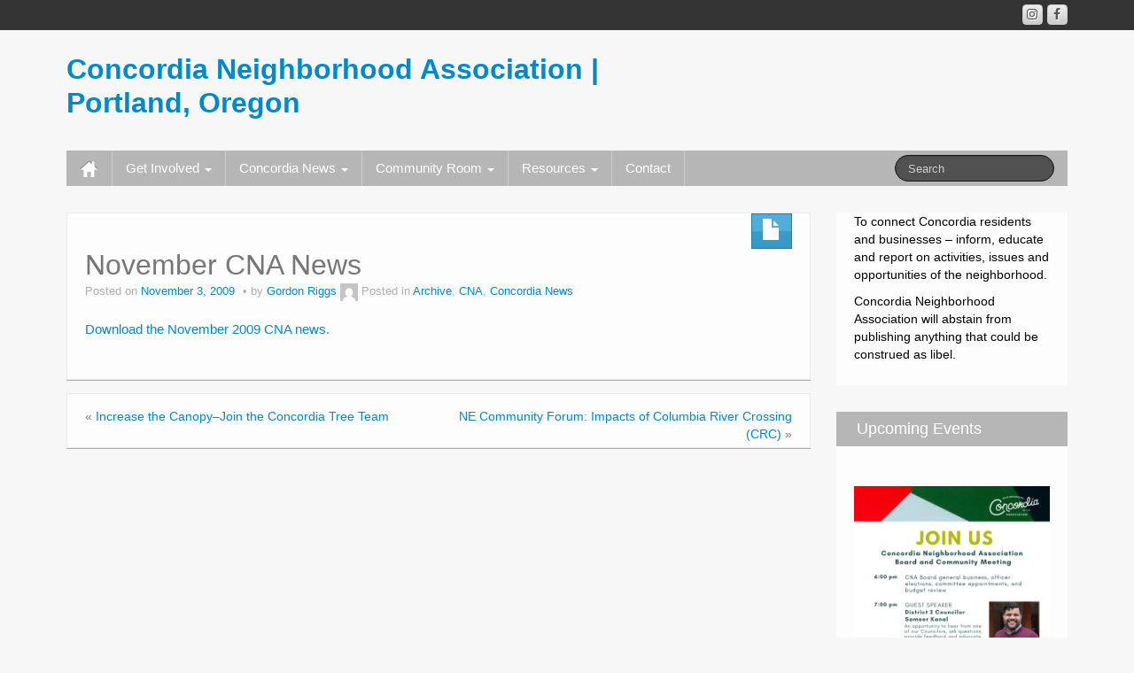

--- FILE ---
content_type: text/html; charset=UTF-8
request_url: https://concordiapdx.org/2009/11/november-cna-news/
body_size: 9017
content:
	<!DOCTYPE html>
	<!--[if lt IE 7]>
	<html class="ie ie6 lte9 lte8 lte7" lang="en-US">
	<![endif]-->
	<!--[if IE 7]>
	<html class="ie ie7 lte9 lte8 lte7" lang="en-US">
	<![endif]-->
	<!--[if IE 8]>
	<html class="ie ie8 lte9 lte8" lang="en-US">
	<![endif]-->
	<!--[if IE 9]>
	<html class="ie ie9" lang="en-US">
	<![endif]-->
	<!--[if gt IE 9]>
	<html lang="en-US"> <![endif]-->
	<!--[if !IE]><!-->
<html lang="en-US">
	<!--<![endif]-->
	<head>
		<meta charset="UTF-8"/>
		<meta name="viewport" content="width=device-width"/>

		<link rel="profile" href="http://gmpg.org/xfn/11"/>
		<link rel="pingback" href="https://concordiapdx.org/xmlrpc.php"/>

		<!-- IE6-8 support of HTML5 elements -->

		<title>November CNA News &#8211; Concordia Neighborhood Association | Portland, Oregon</title>
<meta name='robots' content='max-image-preview:large' />
	<style>img:is([sizes="auto" i], [sizes^="auto," i]) { contain-intrinsic-size: 3000px 1500px }</style>
	<link rel="alternate" type="application/rss+xml" title="Concordia Neighborhood Association | Portland, Oregon &raquo; Feed" href="https://concordiapdx.org/feed/" />
<link rel="alternate" type="application/rss+xml" title="Concordia Neighborhood Association | Portland, Oregon &raquo; Comments Feed" href="https://concordiapdx.org/comments/feed/" />
<script>
window._wpemojiSettings = {"baseUrl":"https:\/\/s.w.org\/images\/core\/emoji\/16.0.1\/72x72\/","ext":".png","svgUrl":"https:\/\/s.w.org\/images\/core\/emoji\/16.0.1\/svg\/","svgExt":".svg","source":{"concatemoji":"https:\/\/s4007.pcdn.co\/wp-includes\/js\/wp-emoji-release.min.js?ver=6.8.3"}};
/*! This file is auto-generated */
!function(s,n){var o,i,e;function c(e){try{var t={supportTests:e,timestamp:(new Date).valueOf()};sessionStorage.setItem(o,JSON.stringify(t))}catch(e){}}function p(e,t,n){e.clearRect(0,0,e.canvas.width,e.canvas.height),e.fillText(t,0,0);var t=new Uint32Array(e.getImageData(0,0,e.canvas.width,e.canvas.height).data),a=(e.clearRect(0,0,e.canvas.width,e.canvas.height),e.fillText(n,0,0),new Uint32Array(e.getImageData(0,0,e.canvas.width,e.canvas.height).data));return t.every(function(e,t){return e===a[t]})}function u(e,t){e.clearRect(0,0,e.canvas.width,e.canvas.height),e.fillText(t,0,0);for(var n=e.getImageData(16,16,1,1),a=0;a<n.data.length;a++)if(0!==n.data[a])return!1;return!0}function f(e,t,n,a){switch(t){case"flag":return n(e,"\ud83c\udff3\ufe0f\u200d\u26a7\ufe0f","\ud83c\udff3\ufe0f\u200b\u26a7\ufe0f")?!1:!n(e,"\ud83c\udde8\ud83c\uddf6","\ud83c\udde8\u200b\ud83c\uddf6")&&!n(e,"\ud83c\udff4\udb40\udc67\udb40\udc62\udb40\udc65\udb40\udc6e\udb40\udc67\udb40\udc7f","\ud83c\udff4\u200b\udb40\udc67\u200b\udb40\udc62\u200b\udb40\udc65\u200b\udb40\udc6e\u200b\udb40\udc67\u200b\udb40\udc7f");case"emoji":return!a(e,"\ud83e\udedf")}return!1}function g(e,t,n,a){var r="undefined"!=typeof WorkerGlobalScope&&self instanceof WorkerGlobalScope?new OffscreenCanvas(300,150):s.createElement("canvas"),o=r.getContext("2d",{willReadFrequently:!0}),i=(o.textBaseline="top",o.font="600 32px Arial",{});return e.forEach(function(e){i[e]=t(o,e,n,a)}),i}function t(e){var t=s.createElement("script");t.src=e,t.defer=!0,s.head.appendChild(t)}"undefined"!=typeof Promise&&(o="wpEmojiSettingsSupports",i=["flag","emoji"],n.supports={everything:!0,everythingExceptFlag:!0},e=new Promise(function(e){s.addEventListener("DOMContentLoaded",e,{once:!0})}),new Promise(function(t){var n=function(){try{var e=JSON.parse(sessionStorage.getItem(o));if("object"==typeof e&&"number"==typeof e.timestamp&&(new Date).valueOf()<e.timestamp+604800&&"object"==typeof e.supportTests)return e.supportTests}catch(e){}return null}();if(!n){if("undefined"!=typeof Worker&&"undefined"!=typeof OffscreenCanvas&&"undefined"!=typeof URL&&URL.createObjectURL&&"undefined"!=typeof Blob)try{var e="postMessage("+g.toString()+"("+[JSON.stringify(i),f.toString(),p.toString(),u.toString()].join(",")+"));",a=new Blob([e],{type:"text/javascript"}),r=new Worker(URL.createObjectURL(a),{name:"wpTestEmojiSupports"});return void(r.onmessage=function(e){c(n=e.data),r.terminate(),t(n)})}catch(e){}c(n=g(i,f,p,u))}t(n)}).then(function(e){for(var t in e)n.supports[t]=e[t],n.supports.everything=n.supports.everything&&n.supports[t],"flag"!==t&&(n.supports.everythingExceptFlag=n.supports.everythingExceptFlag&&n.supports[t]);n.supports.everythingExceptFlag=n.supports.everythingExceptFlag&&!n.supports.flag,n.DOMReady=!1,n.readyCallback=function(){n.DOMReady=!0}}).then(function(){return e}).then(function(){var e;n.supports.everything||(n.readyCallback(),(e=n.source||{}).concatemoji?t(e.concatemoji):e.wpemoji&&e.twemoji&&(t(e.twemoji),t(e.wpemoji)))}))}((window,document),window._wpemojiSettings);
</script>
<style id='wp-emoji-styles-inline-css'>

	img.wp-smiley, img.emoji {
		display: inline !important;
		border: none !important;
		box-shadow: none !important;
		height: 1em !important;
		width: 1em !important;
		margin: 0 0.07em !important;
		vertical-align: -0.1em !important;
		background: none !important;
		padding: 0 !important;
	}
</style>
<link rel='stylesheet' id='wp-block-library-css' href='https://s4007.pcdn.co/wp-includes/css/dist/block-library/style.min.css?ver=6.8.3' media='all' />
<style id='wp-block-library-theme-inline-css'>
.wp-block-audio :where(figcaption){color:#555;font-size:13px;text-align:center}.is-dark-theme .wp-block-audio :where(figcaption){color:#ffffffa6}.wp-block-audio{margin:0 0 1em}.wp-block-code{border:1px solid #ccc;border-radius:4px;font-family:Menlo,Consolas,monaco,monospace;padding:.8em 1em}.wp-block-embed :where(figcaption){color:#555;font-size:13px;text-align:center}.is-dark-theme .wp-block-embed :where(figcaption){color:#ffffffa6}.wp-block-embed{margin:0 0 1em}.blocks-gallery-caption{color:#555;font-size:13px;text-align:center}.is-dark-theme .blocks-gallery-caption{color:#ffffffa6}:root :where(.wp-block-image figcaption){color:#555;font-size:13px;text-align:center}.is-dark-theme :root :where(.wp-block-image figcaption){color:#ffffffa6}.wp-block-image{margin:0 0 1em}.wp-block-pullquote{border-bottom:4px solid;border-top:4px solid;color:currentColor;margin-bottom:1.75em}.wp-block-pullquote cite,.wp-block-pullquote footer,.wp-block-pullquote__citation{color:currentColor;font-size:.8125em;font-style:normal;text-transform:uppercase}.wp-block-quote{border-left:.25em solid;margin:0 0 1.75em;padding-left:1em}.wp-block-quote cite,.wp-block-quote footer{color:currentColor;font-size:.8125em;font-style:normal;position:relative}.wp-block-quote:where(.has-text-align-right){border-left:none;border-right:.25em solid;padding-left:0;padding-right:1em}.wp-block-quote:where(.has-text-align-center){border:none;padding-left:0}.wp-block-quote.is-large,.wp-block-quote.is-style-large,.wp-block-quote:where(.is-style-plain){border:none}.wp-block-search .wp-block-search__label{font-weight:700}.wp-block-search__button{border:1px solid #ccc;padding:.375em .625em}:where(.wp-block-group.has-background){padding:1.25em 2.375em}.wp-block-separator.has-css-opacity{opacity:.4}.wp-block-separator{border:none;border-bottom:2px solid;margin-left:auto;margin-right:auto}.wp-block-separator.has-alpha-channel-opacity{opacity:1}.wp-block-separator:not(.is-style-wide):not(.is-style-dots){width:100px}.wp-block-separator.has-background:not(.is-style-dots){border-bottom:none;height:1px}.wp-block-separator.has-background:not(.is-style-wide):not(.is-style-dots){height:2px}.wp-block-table{margin:0 0 1em}.wp-block-table td,.wp-block-table th{word-break:normal}.wp-block-table :where(figcaption){color:#555;font-size:13px;text-align:center}.is-dark-theme .wp-block-table :where(figcaption){color:#ffffffa6}.wp-block-video :where(figcaption){color:#555;font-size:13px;text-align:center}.is-dark-theme .wp-block-video :where(figcaption){color:#ffffffa6}.wp-block-video{margin:0 0 1em}:root :where(.wp-block-template-part.has-background){margin-bottom:0;margin-top:0;padding:1.25em 2.375em}
</style>
<style id='classic-theme-styles-inline-css'>
/*! This file is auto-generated */
.wp-block-button__link{color:#fff;background-color:#32373c;border-radius:9999px;box-shadow:none;text-decoration:none;padding:calc(.667em + 2px) calc(1.333em + 2px);font-size:1.125em}.wp-block-file__button{background:#32373c;color:#fff;text-decoration:none}
</style>
<style id='global-styles-inline-css'>
:root{--wp--preset--aspect-ratio--square: 1;--wp--preset--aspect-ratio--4-3: 4/3;--wp--preset--aspect-ratio--3-4: 3/4;--wp--preset--aspect-ratio--3-2: 3/2;--wp--preset--aspect-ratio--2-3: 2/3;--wp--preset--aspect-ratio--16-9: 16/9;--wp--preset--aspect-ratio--9-16: 9/16;--wp--preset--color--black: #000000;--wp--preset--color--cyan-bluish-gray: #abb8c3;--wp--preset--color--white: #ffffff;--wp--preset--color--pale-pink: #f78da7;--wp--preset--color--vivid-red: #cf2e2e;--wp--preset--color--luminous-vivid-orange: #ff6900;--wp--preset--color--luminous-vivid-amber: #fcb900;--wp--preset--color--light-green-cyan: #7bdcb5;--wp--preset--color--vivid-green-cyan: #00d084;--wp--preset--color--pale-cyan-blue: #8ed1fc;--wp--preset--color--vivid-cyan-blue: #0693e3;--wp--preset--color--vivid-purple: #9b51e0;--wp--preset--gradient--vivid-cyan-blue-to-vivid-purple: linear-gradient(135deg,rgba(6,147,227,1) 0%,rgb(155,81,224) 100%);--wp--preset--gradient--light-green-cyan-to-vivid-green-cyan: linear-gradient(135deg,rgb(122,220,180) 0%,rgb(0,208,130) 100%);--wp--preset--gradient--luminous-vivid-amber-to-luminous-vivid-orange: linear-gradient(135deg,rgba(252,185,0,1) 0%,rgba(255,105,0,1) 100%);--wp--preset--gradient--luminous-vivid-orange-to-vivid-red: linear-gradient(135deg,rgba(255,105,0,1) 0%,rgb(207,46,46) 100%);--wp--preset--gradient--very-light-gray-to-cyan-bluish-gray: linear-gradient(135deg,rgb(238,238,238) 0%,rgb(169,184,195) 100%);--wp--preset--gradient--cool-to-warm-spectrum: linear-gradient(135deg,rgb(74,234,220) 0%,rgb(151,120,209) 20%,rgb(207,42,186) 40%,rgb(238,44,130) 60%,rgb(251,105,98) 80%,rgb(254,248,76) 100%);--wp--preset--gradient--blush-light-purple: linear-gradient(135deg,rgb(255,206,236) 0%,rgb(152,150,240) 100%);--wp--preset--gradient--blush-bordeaux: linear-gradient(135deg,rgb(254,205,165) 0%,rgb(254,45,45) 50%,rgb(107,0,62) 100%);--wp--preset--gradient--luminous-dusk: linear-gradient(135deg,rgb(255,203,112) 0%,rgb(199,81,192) 50%,rgb(65,88,208) 100%);--wp--preset--gradient--pale-ocean: linear-gradient(135deg,rgb(255,245,203) 0%,rgb(182,227,212) 50%,rgb(51,167,181) 100%);--wp--preset--gradient--electric-grass: linear-gradient(135deg,rgb(202,248,128) 0%,rgb(113,206,126) 100%);--wp--preset--gradient--midnight: linear-gradient(135deg,rgb(2,3,129) 0%,rgb(40,116,252) 100%);--wp--preset--font-size--small: 13px;--wp--preset--font-size--medium: 20px;--wp--preset--font-size--large: 36px;--wp--preset--font-size--x-large: 42px;--wp--preset--spacing--20: 0.44rem;--wp--preset--spacing--30: 0.67rem;--wp--preset--spacing--40: 1rem;--wp--preset--spacing--50: 1.5rem;--wp--preset--spacing--60: 2.25rem;--wp--preset--spacing--70: 3.38rem;--wp--preset--spacing--80: 5.06rem;--wp--preset--shadow--natural: 6px 6px 9px rgba(0, 0, 0, 0.2);--wp--preset--shadow--deep: 12px 12px 50px rgba(0, 0, 0, 0.4);--wp--preset--shadow--sharp: 6px 6px 0px rgba(0, 0, 0, 0.2);--wp--preset--shadow--outlined: 6px 6px 0px -3px rgba(255, 255, 255, 1), 6px 6px rgba(0, 0, 0, 1);--wp--preset--shadow--crisp: 6px 6px 0px rgba(0, 0, 0, 1);}:where(.is-layout-flex){gap: 0.5em;}:where(.is-layout-grid){gap: 0.5em;}body .is-layout-flex{display: flex;}.is-layout-flex{flex-wrap: wrap;align-items: center;}.is-layout-flex > :is(*, div){margin: 0;}body .is-layout-grid{display: grid;}.is-layout-grid > :is(*, div){margin: 0;}:where(.wp-block-columns.is-layout-flex){gap: 2em;}:where(.wp-block-columns.is-layout-grid){gap: 2em;}:where(.wp-block-post-template.is-layout-flex){gap: 1.25em;}:where(.wp-block-post-template.is-layout-grid){gap: 1.25em;}.has-black-color{color: var(--wp--preset--color--black) !important;}.has-cyan-bluish-gray-color{color: var(--wp--preset--color--cyan-bluish-gray) !important;}.has-white-color{color: var(--wp--preset--color--white) !important;}.has-pale-pink-color{color: var(--wp--preset--color--pale-pink) !important;}.has-vivid-red-color{color: var(--wp--preset--color--vivid-red) !important;}.has-luminous-vivid-orange-color{color: var(--wp--preset--color--luminous-vivid-orange) !important;}.has-luminous-vivid-amber-color{color: var(--wp--preset--color--luminous-vivid-amber) !important;}.has-light-green-cyan-color{color: var(--wp--preset--color--light-green-cyan) !important;}.has-vivid-green-cyan-color{color: var(--wp--preset--color--vivid-green-cyan) !important;}.has-pale-cyan-blue-color{color: var(--wp--preset--color--pale-cyan-blue) !important;}.has-vivid-cyan-blue-color{color: var(--wp--preset--color--vivid-cyan-blue) !important;}.has-vivid-purple-color{color: var(--wp--preset--color--vivid-purple) !important;}.has-black-background-color{background-color: var(--wp--preset--color--black) !important;}.has-cyan-bluish-gray-background-color{background-color: var(--wp--preset--color--cyan-bluish-gray) !important;}.has-white-background-color{background-color: var(--wp--preset--color--white) !important;}.has-pale-pink-background-color{background-color: var(--wp--preset--color--pale-pink) !important;}.has-vivid-red-background-color{background-color: var(--wp--preset--color--vivid-red) !important;}.has-luminous-vivid-orange-background-color{background-color: var(--wp--preset--color--luminous-vivid-orange) !important;}.has-luminous-vivid-amber-background-color{background-color: var(--wp--preset--color--luminous-vivid-amber) !important;}.has-light-green-cyan-background-color{background-color: var(--wp--preset--color--light-green-cyan) !important;}.has-vivid-green-cyan-background-color{background-color: var(--wp--preset--color--vivid-green-cyan) !important;}.has-pale-cyan-blue-background-color{background-color: var(--wp--preset--color--pale-cyan-blue) !important;}.has-vivid-cyan-blue-background-color{background-color: var(--wp--preset--color--vivid-cyan-blue) !important;}.has-vivid-purple-background-color{background-color: var(--wp--preset--color--vivid-purple) !important;}.has-black-border-color{border-color: var(--wp--preset--color--black) !important;}.has-cyan-bluish-gray-border-color{border-color: var(--wp--preset--color--cyan-bluish-gray) !important;}.has-white-border-color{border-color: var(--wp--preset--color--white) !important;}.has-pale-pink-border-color{border-color: var(--wp--preset--color--pale-pink) !important;}.has-vivid-red-border-color{border-color: var(--wp--preset--color--vivid-red) !important;}.has-luminous-vivid-orange-border-color{border-color: var(--wp--preset--color--luminous-vivid-orange) !important;}.has-luminous-vivid-amber-border-color{border-color: var(--wp--preset--color--luminous-vivid-amber) !important;}.has-light-green-cyan-border-color{border-color: var(--wp--preset--color--light-green-cyan) !important;}.has-vivid-green-cyan-border-color{border-color: var(--wp--preset--color--vivid-green-cyan) !important;}.has-pale-cyan-blue-border-color{border-color: var(--wp--preset--color--pale-cyan-blue) !important;}.has-vivid-cyan-blue-border-color{border-color: var(--wp--preset--color--vivid-cyan-blue) !important;}.has-vivid-purple-border-color{border-color: var(--wp--preset--color--vivid-purple) !important;}.has-vivid-cyan-blue-to-vivid-purple-gradient-background{background: var(--wp--preset--gradient--vivid-cyan-blue-to-vivid-purple) !important;}.has-light-green-cyan-to-vivid-green-cyan-gradient-background{background: var(--wp--preset--gradient--light-green-cyan-to-vivid-green-cyan) !important;}.has-luminous-vivid-amber-to-luminous-vivid-orange-gradient-background{background: var(--wp--preset--gradient--luminous-vivid-amber-to-luminous-vivid-orange) !important;}.has-luminous-vivid-orange-to-vivid-red-gradient-background{background: var(--wp--preset--gradient--luminous-vivid-orange-to-vivid-red) !important;}.has-very-light-gray-to-cyan-bluish-gray-gradient-background{background: var(--wp--preset--gradient--very-light-gray-to-cyan-bluish-gray) !important;}.has-cool-to-warm-spectrum-gradient-background{background: var(--wp--preset--gradient--cool-to-warm-spectrum) !important;}.has-blush-light-purple-gradient-background{background: var(--wp--preset--gradient--blush-light-purple) !important;}.has-blush-bordeaux-gradient-background{background: var(--wp--preset--gradient--blush-bordeaux) !important;}.has-luminous-dusk-gradient-background{background: var(--wp--preset--gradient--luminous-dusk) !important;}.has-pale-ocean-gradient-background{background: var(--wp--preset--gradient--pale-ocean) !important;}.has-electric-grass-gradient-background{background: var(--wp--preset--gradient--electric-grass) !important;}.has-midnight-gradient-background{background: var(--wp--preset--gradient--midnight) !important;}.has-small-font-size{font-size: var(--wp--preset--font-size--small) !important;}.has-medium-font-size{font-size: var(--wp--preset--font-size--medium) !important;}.has-large-font-size{font-size: var(--wp--preset--font-size--large) !important;}.has-x-large-font-size{font-size: var(--wp--preset--font-size--x-large) !important;}
:where(.wp-block-post-template.is-layout-flex){gap: 1.25em;}:where(.wp-block-post-template.is-layout-grid){gap: 1.25em;}
:where(.wp-block-columns.is-layout-flex){gap: 2em;}:where(.wp-block-columns.is-layout-grid){gap: 2em;}
:root :where(.wp-block-pullquote){font-size: 1.5em;line-height: 1.6;}
</style>
<link rel='stylesheet' id='bootstrap-style-css' href='https://s4007.pcdn.co/wp-content/themes/ifeature/cyberchimps/lib/bootstrap/css/bootstrap.min.css?ver=2.0.4' media='all' />
<link rel='stylesheet' id='bootstrap-responsive-style-css' href='https://s4007.pcdn.co/wp-content/themes/ifeature/cyberchimps/lib/bootstrap/css/bootstrap-responsive.min.css?ver=2.0.4' media='all' />
<link rel='stylesheet' id='font-awesome-css' href='https://s4007.pcdn.co/wp-content/themes/ifeature/cyberchimps/lib/css/font-awesome.min.css?ver=6.8.3' media='all' />
<link rel='stylesheet' id='ifeature_cc_responsive-css' href='https://s4007.pcdn.co/wp-content/themes/ifeature/cyberchimps/lib/bootstrap/css/cyberchimps-responsive.min.css?ver=1.0' media='all' />
<link rel='stylesheet' id='core-style-css' href='https://s4007.pcdn.co/wp-content/themes/ifeature/cyberchimps/lib/css/core.css?ver=1.0' media='all' />
<link rel='stylesheet' id='style-css' href='https://s4007.pcdn.co/wp-content/themes/ifeature/style.css?ver=1.0' media='all' />
<link rel='stylesheet' id='elements_style-css' href='https://s4007.pcdn.co/wp-content/themes/ifeature/elements/lib/css/elements.css?ver=6.8.3' media='all' />
<script src="https://s4007.pcdn.co/wp-includes/js/jquery/jquery.min.js?ver=3.7.1" id="jquery-core-js"></script>
<script src="https://s4007.pcdn.co/wp-includes/js/jquery/jquery-migrate.min.js?ver=3.4.1" id="jquery-migrate-js"></script>
<script src="https://s4007.pcdn.co/wp-content/themes/ifeature/cyberchimps/lib/js/gallery-lightbox.min.js?ver=1.0" id="gallery-lightbox-js"></script>
<script src="https://s4007.pcdn.co/wp-content/themes/ifeature/cyberchimps/lib/js/jquery.slimbox.min.js?ver=1.0" id="slimbox-js"></script>
<script src="https://s4007.pcdn.co/wp-content/themes/ifeature/cyberchimps/lib/js/jquery.jcarousel.min.js?ver=1.0" id="jcarousel-js"></script>
<script src="https://s4007.pcdn.co/wp-content/themes/ifeature/cyberchimps/lib/js/jquery.mobile.custom.min.js?ver=6.8.3" id="jquery-mobile-touch-js"></script>
<script src="https://s4007.pcdn.co/wp-content/themes/ifeature/cyberchimps/lib/js/swipe-call.min.js?ver=6.8.3" id="slider-call-js"></script>
<script src="https://s4007.pcdn.co/wp-content/themes/ifeature/cyberchimps/lib/js/core.min.js?ver=6.8.3" id="core-js-js"></script>
<script src="https://s4007.pcdn.co/wp-content/themes/ifeature/elements/lib/js/elements.min.js?ver=6.8.3" id="elements_js-js"></script>
<link rel="https://api.w.org/" href="https://concordiapdx.org/wp-json/" /><link rel="alternate" title="JSON" type="application/json" href="https://concordiapdx.org/wp-json/wp/v2/posts/276" /><link rel="EditURI" type="application/rsd+xml" title="RSD" href="https://concordiapdx.org/xmlrpc.php?rsd" />
<meta name="generator" content="WordPress 6.8.3" />
<link rel="canonical" href="https://concordiapdx.org/2009/11/november-cna-news/" />
<link rel='shortlink' href='https://concordiapdx.org/?p=276' />
<link rel="alternate" title="oEmbed (JSON)" type="application/json+oembed" href="https://concordiapdx.org/wp-json/oembed/1.0/embed?url=https%3A%2F%2Fconcordiapdx.org%2F2009%2F11%2Fnovember-cna-news%2F" />
<link rel="alternate" title="oEmbed (XML)" type="text/xml+oembed" href="https://concordiapdx.org/wp-json/oembed/1.0/embed?url=https%3A%2F%2Fconcordiapdx.org%2F2009%2F11%2Fnovember-cna-news%2F&#038;format=xml" />
<style type="text/css">.ie8 .container {max-width: px;width:auto;}</style>	<style type="text/css" media="all">
		
		
			</style>
	
			<style type="text/css" media="all">
												
								h1, h2, h3, h4, h5, h6 {
									}

					
			</style>
				</head>

<body class="wp-singular post-template-default single single-post postid-276 single-format-standard wp-embed-responsive wp-theme-ifeature metaslider-plugin cc-responsive">

<!-- ---------------- Top Header ------------------- -->
	<div class="container-full-width" id="top_header">
		<div class="container">
			<div class="container-fluid">
				<div class="row-fluid">
					<div class="span6">
						<div class="top-head-description">
													</div>
					</div>
					<div class="top-head-social span6">
									<div id="social">
				<div class="default-icons">
					<a href="http://facebook.com/groups/concordiapdx" title="Concordia Neighborhood Association | Portland, Oregon Facebook" class="symbol facebook"></a><a href="https://www.instagram.com/cnapdx/" title="Concordia Neighborhood Association | Portland, Oregon Instagram" class="symbol instagram"></a>				</div>
			</div>

								</div>
				</div>
			</div>
		</div>
	</div>

<!-- ---------------- Header --------------------- -->
<div id="header_section">
<div id="header_section" class="container-full-width">

	<div class="container">

		
		<div class="container-fluid">

						<header id="cc-header" class="row-fluid">
				<div class="span7">
								<div class="hgroup">
				<h2 class="site-title"><a href="https://concordiapdx.org/" title="Concordia Neighborhood Association | Portland, Oregon" rel="home">Concordia Neighborhood Association | Portland, Oregon</a></h2>
			</div>
							</div>
			</header>
			
		</div>
		<!-- container fluid -->

	</div>
	<!-- container -->

</div>
<!-- container full width -->


<!-- ---------------- Menu ----------------------- -->

<div class="container-full-width" id="main_navigation">
	<div class="container">
		<div class="container-fluid">
			<nav id="navigation" role="navigation">
				<div class="main-navigation navbar navbar-inverse">
					<div class="navbar-inner">
						<div class="container">
														<div class="nav-collapse collapse" aria-expanded="true">
																<div class="menu-main-menu-container"><ul id="menu-main-menu" class="nav"><li id="menu-item-ifeature-home"><a href="https://concordiapdx.org"><img src="https://s4007.pcdn.co/wp-content/themes/ifeature/images/home.png" alt="Home" /></a></li><li id="menu-item-1389" class="menu-item menu-item-type-post_type menu-item-object-page menu-item-has-children dropdown menu-item-1389" data-dropdown="dropdown"><a href="https://concordiapdx.org/get-involved/" class="dropdown-toggle">Get Involved <b class="caret"></b> </a>
<ul class="dropdown-menu">
	<li id="menu-item-4729" class="menu-item menu-item-type-post_type menu-item-object-page menu-item-4729"><a href="https://concordiapdx.org/upcoming-events/">Upcoming Events</a></li>
	<li id="menu-item-1833" class="menu-item menu-item-type-post_type menu-item-object-page menu-item-1833"><a href="https://concordiapdx.org/get-involved/cna-events/">Events Calendar</a></li>
	<li id="menu-item-1391" class="menu-item menu-item-type-post_type menu-item-object-page menu-item-1391"><a href="https://concordiapdx.org/get-involved/upcoming-meetings/">CNA Meetings</a></li>
	<li id="menu-item-1992" class="menu-item menu-item-type-post_type menu-item-object-page menu-item-1992"><a href="https://concordiapdx.org/lutc/">Land Use &#038; Transportation Committee (LUTC)</a></li>
	<li id="menu-item-2137" class="menu-item menu-item-type-post_type menu-item-object-page menu-item-2137"><a href="https://concordiapdx.org/media-team/">Media Team</a></li>
	<li id="menu-item-4815" class="menu-item menu-item-type-post_type menu-item-object-page menu-item-4815"><a href="https://concordiapdx.org/concordiacommons/">Concordia Commons</a></li>
	<li id="menu-item-3918" class="menu-item menu-item-type-post_type menu-item-object-page menu-item-3918"><a href="https://concordiapdx.org/cnewssubmissions/">Concordia News Submissions</a></li>
	<li id="menu-item-1394" class="menu-item menu-item-type-post_type menu-item-object-page menu-item-has-children grandchild menu-item-1394"><a href="https://concordiapdx.org/about-cna/about/">Our Association</a>
	<ul>
		<li id="menu-item-1397" class="menu-item menu-item-type-post_type menu-item-object-page menu-item-1397"><a href="https://concordiapdx.org/about-cna/bylaws/">Bylaws</a></li>
		<li id="menu-item-1398" class="menu-item menu-item-type-post_type menu-item-object-page menu-item-1398"><a href="https://concordiapdx.org/about-cna/directorsstaff/">Directors &#038; Staff</a></li>
		<li id="menu-item-1516" class="menu-item menu-item-type-post_type menu-item-object-page menu-item-1516"><a href="https://concordiapdx.org/donate-now/">Donate</a></li>
	</ul>
</li>
</ul>
</li>
<li id="menu-item-1392" class="menu-item menu-item-type-post_type menu-item-object-page menu-item-has-children dropdown menu-item-1392" data-dropdown="dropdown"><a href="https://concordiapdx.org/concordia-news/" class="dropdown-toggle">Concordia News <b class="caret"></b> </a>
<ul class="dropdown-menu">
	<li id="menu-item-1420" class="menu-item menu-item-type-post_type menu-item-object-page menu-item-1420"><a href="https://concordiapdx.org/concordia-news/advertise/">Advertise</a></li>
	<li id="menu-item-1393" class="menu-item menu-item-type-post_type menu-item-object-page menu-item-1393"><a href="https://concordiapdx.org/concordia-news/concordia-news-downloads/">Concordia News Issues</a></li>
	<li id="menu-item-3919" class="menu-item menu-item-type-post_type menu-item-object-page menu-item-3919"><a href="https://concordiapdx.org/cnewssubmissions/">Write for Concordia News</a></li>
</ul>
</li>
<li id="menu-item-2742" class="menu-item menu-item-type-post_type menu-item-object-page menu-item-has-children dropdown menu-item-2742" data-dropdown="dropdown"><a href="https://concordiapdx.org/community-room/" class="dropdown-toggle">Community Room <b class="caret"></b> </a>
<ul class="dropdown-menu">
	<li id="menu-item-2793" class="menu-item menu-item-type-post_type menu-item-object-page menu-item-2793"><a href="https://concordiapdx.org/community-room-rental/">Community Room Rental</a></li>
	<li id="menu-item-4307" class="menu-item menu-item-type-custom menu-item-object-custom menu-item-4307"><a href="https://s4007.pcdn.co/wp-content/uploads/2023/01/Guidelines-CNA-Community-Partner-10.5.22.pdf">Community Partners Guidelines</a></li>
	<li id="menu-item-2744" class="menu-item menu-item-type-post_type menu-item-object-page menu-item-2744"><a href="https://concordiapdx.org/community-room-calendar/">Community Room Calendar</a></li>
</ul>
</li>
<li id="menu-item-1386" class="menu-item menu-item-type-post_type menu-item-object-page menu-item-has-children dropdown menu-item-1386" data-dropdown="dropdown"><a href="https://concordiapdx.org/resources/" class="dropdown-toggle">Resources <b class="caret"></b> </a>
<ul class="dropdown-menu">
	<li id="menu-item-1387" class="menu-item menu-item-type-post_type menu-item-object-page menu-item-1387"><a href="https://concordiapdx.org/resources/services-agencies/">Services &#038; Agencies</a></li>
	<li id="menu-item-1388" class="menu-item menu-item-type-post_type menu-item-object-page menu-item-1388"><a href="https://concordiapdx.org/resources/schools/">Schools</a></li>
</ul>
</li>
<li id="menu-item-4883" class="menu-item menu-item-type-custom menu-item-object-custom menu-item-4883"><a href="https://concordiapdx.org/about-cna/directorsstaff/">Contact</a></li>
</ul></div>
								
									
<form method="get" id="searchform" class="navbar-search pull-right" action="https://concordiapdx.org/" role="search">
	<input type="text" class="search-query input-medium" name="s" placeholder="Search"/>
</form>
<div class="clear"></div>

								
															</div>
						<!-- collapse -->

						<!-- .btn-navbar is used as the toggle for collapsed navbar content -->
							<a class="btn btn-navbar" data-toggle="collapse" data-target=".nav-collapse">
								<span class="icon-bar"></span>
								<span class="icon-bar"></span>
								<span class="icon-bar"></span>
							</a>
												</div>
						<!-- container -->
					</div>
					<!-- .navbar-inner .row-fluid -->
				</div>
				<!-- main-navigation navbar -->
			</nav>
			<!-- #navigation -->
		</div>
		<!-- container-fluid -->
	</div>
	<!-- container -->
</div>
<!-- container full width -->
</div>

	<div id="single_page" class="container-full-width">

		<div class="container">

			<div class="container-fluid">

				
				<div id="container" class="row-fluid">

					
					<div id="content" class=" span9 content-sidebar-right">

						
						
							
<article id="post-276" class="post-276 post type-post status-publish format-standard hentry category-archive category-cna category-concordia-news">

	<header class="entry-header">

			
		<div class="postformats"><!--begin format icon-->
			<span class="glyphicon glyphicon-file"></span>		</div><!--end format-icon-->
		<h1 class="entry-title">					November CNA News				</h1>			<div class="entry-meta">
				Posted on <a href="https://concordiapdx.org/2009/11/november-cna-news/" title="4:58 pm" rel="bookmark">
							<time class="entry-date updated" datetime="2009-11-03T16:58:03-08:00">November 3, 2009</time>
						</a><span class="byline"> by <span class="author vcard">
				<a class="url fn n" href="https://concordiapdx.org/author/gordon/" title="View all posts by Gordon Riggs" rel="author">Gordon Riggs</a>
			</span>
			<span class="avatar">
				<a href="https://concordiapdx.org/author/gordon/" title="View all posts by Gordon Riggs" rel="avatar"><img alt='' src='https://secure.gravatar.com/avatar/6b217262dc3b5cb07f186d46c600868ab95ec26428166180f8ce2efbc7a4af4b?s=20&#038;d=mm&#038;r=g' srcset='https://secure.gravatar.com/avatar/6b217262dc3b5cb07f186d46c600868ab95ec26428166180f8ce2efbc7a4af4b?s=40&#038;d=mm&#038;r=g 2x' class='avatar avatar-20 photo' height='20' width='20' decoding='async'/></a>
			</span>
		</span>				<span class="cat-links">
				Posted in <a href="https://concordiapdx.org/category/archive/" rel="category tag">Archive</a>, <a href="https://concordiapdx.org/category/cna/" rel="category tag">CNA</a>, <a href="https://concordiapdx.org/category/concordia-news/" rel="category tag">Concordia News</a>			</span>
				<span class="sep">   </span>
							</div><!-- .entry-meta -->
			</header>
	<!-- .entry-header -->

	
		<div class="entry-content">
						<p><a href=" https://s4007.pcdn.co/wp-content/uploads/2009/11/09_cna_news.pdf">Download the November 2009 CNA news</a>.</p>
								</div><!-- .entry-content -->

	
			<footer class="entry-meta">

					</footer><!-- #entry-meta -->
	</article><!-- #post-276 -->

														<div class="more-content">
								<div class="row-fluid">
									<div class="span6 previous-post">
										&laquo; <a href="https://concordiapdx.org/2009/10/increase-the-canopy-join-the-concordia-tree-team/" rel="prev">Increase the Canopy–Join the Concordia Tree Team</a>									</div>
									<div class="span6 next-post">
										<a href="https://concordiapdx.org/2009/11/ne-community-forum-impacts-of-columbia-river-crossing-crc/" rel="next">NE Community Forum:  Impacts of Columbia River Crossing (CRC)</a> &raquo;									</div>
								</div>
							</div>

							
						
						
					</div>
					<!-- #content -->

					
<div id="secondary" class="widget-area span3">

	
	<div id="sidebar">
		<aside id="text-9" class="widget-container widget_text">			<div class="textwidget"><p style="color: #000000;">To connect Concordia residents and businesses – inform, educate and report on activities, issues and opportunities of the neighborhood.</p>
<p style="color: #000000;">Concordia Neighborhood Association will abstain from publishing anything that could be construed as libel.</p>
</div>
		</aside><aside id="text-8" class="widget-container widget_text"><h3 class="widget-title">Upcoming Events</h3>			<div class="textwidget"><p>&nbsp;</p>
<p><img loading="lazy" decoding="async" class="alignnone size-medium wp-image-5246" src="https://s4007.pcdn.co/wp-content/uploads/2026/01/January-2026-Board-Meeting-IG-1-240x300.png" alt="" width="240" height="300" srcset="https://s4007.pcdn.co/wp-content/uploads/2026/01/January-2026-Board-Meeting-IG-1-240x300.png 240w, https://s4007.pcdn.co/wp-content/uploads/2026/01/January-2026-Board-Meeting-IG-1-819x1024.png 819w, https://s4007.pcdn.co/wp-content/uploads/2026/01/January-2026-Board-Meeting-IG-1-768x960.png 768w, https://s4007.pcdn.co/wp-content/uploads/2026/01/January-2026-Board-Meeting-IG-1.png 1080w" sizes="auto, (max-width: 240px) 100vw, 240px" /></p>
<p><img loading="lazy" decoding="async" class="alignnone size-medium wp-image-5250" src="https://s4007.pcdn.co/wp-content/uploads/2026/01/Egg-Hunt-Volunteer-Ad-5.17-x-3.17-in-300x184.png" alt="" width="300" height="184" srcset="https://s4007.pcdn.co/wp-content/uploads/2026/01/Egg-Hunt-Volunteer-Ad-5.17-x-3.17-in-300x184.png 300w, https://s4007.pcdn.co/wp-content/uploads/2026/01/Egg-Hunt-Volunteer-Ad-5.17-x-3.17-in-1024x628.png 1024w, https://s4007.pcdn.co/wp-content/uploads/2026/01/Egg-Hunt-Volunteer-Ad-5.17-x-3.17-in-768x471.png 768w, https://s4007.pcdn.co/wp-content/uploads/2026/01/Egg-Hunt-Volunteer-Ad-5.17-x-3.17-in-1536x942.png 1536w, https://s4007.pcdn.co/wp-content/uploads/2026/01/Egg-Hunt-Volunteer-Ad-5.17-x-3.17-in.png 1551w" sizes="auto, (max-width: 300px) 100vw, 300px" /></p>
</div>
		</aside><aside id="text-24" class="widget-container widget_text"><h3 class="widget-title">CNA Meetings</h3>			<div class="textwidget"><p><a href="https://concordiapdx.org/get-involved/upcoming-meetings/">Click here to learn about upcoming CNA meetings and how to attend.</a></p>
</div>
		</aside><aside id="text-7" class="widget-container widget_text"><h3 class="widget-title">CNA&#8217;s Facebook Group</h3>			<div class="textwidget"><p><a href="https://www.facebook.com/groups/concordiapdx" target="_blank">Join us for neighborhood discussion, event updates, meeting minutes and more on our Facebook Group.</a></p></div>
		</aside><aside id="categories-2" class="widget-container widget_categories"><h3 class="widget-title">Categories</h3>
			<ul>
					<li class="cat-item cat-item-218"><a href="https://concordiapdx.org/category/archive/">Archive</a>
</li>
	<li class="cat-item cat-item-11"><a href="https://concordiapdx.org/category/arts-and-culture/">Arts &amp; Culture</a>
</li>
	<li class="cat-item cat-item-23"><a href="https://concordiapdx.org/category/cna/">CNA</a>
</li>
	<li class="cat-item cat-item-33"><a href="https://concordiapdx.org/category/concordia-news/">Concordia News</a>
</li>
	<li class="cat-item cat-item-238"><a href="https://concordiapdx.org/category/cu-sale/">CU Sale</a>
</li>
	<li class="cat-item cat-item-51"><a href="https://concordiapdx.org/category/events/">Events</a>
</li>
	<li class="cat-item cat-item-53"><a href="https://concordiapdx.org/category/family/">Family</a>
</li>
	<li class="cat-item cat-item-232"><a href="https://concordiapdx.org/category/gardening/">Gardening</a>
</li>
	<li class="cat-item cat-item-61"><a href="https://concordiapdx.org/category/health-and-wellness/">Health and Wellness</a>
</li>
	<li class="cat-item cat-item-219"><a href="https://concordiapdx.org/category/history-culture/">History</a>
</li>
	<li class="cat-item cat-item-66"><a href="https://concordiapdx.org/category/land-use-livability/">Land Use &amp; Transportation</a>
</li>
	<li class="cat-item cat-item-18"><a href="https://concordiapdx.org/category/local-businesses/">Local Businesses</a>
</li>
	<li class="cat-item cat-item-254"><a href="https://concordiapdx.org/category/news-from-the-net/">News from the NET</a>
</li>
	<li class="cat-item cat-item-220"><a href="https://concordiapdx.org/category/opinion/">Opinion</a>
</li>
	<li class="cat-item cat-item-103"><a href="https://concordiapdx.org/category/schools/">Schools</a>
</li>
	<li class="cat-item cat-item-116"><a href="https://concordiapdx.org/category/trees/">Trees</a>
</li>
	<li class="cat-item cat-item-1"><a href="https://concordiapdx.org/category/uncategorized/">Uncategorized</a>
</li>
	<li class="cat-item cat-item-121"><a href="https://concordiapdx.org/category/volunteer-opportunities/">Volunteer Opportunities</a>
</li>
			</ul>

			</aside>	</div>
	<!-- #sidebar -->

	
</div><!-- #secondary .widget-area .span3 -->

				</div>
				<!-- #container .row-fluid-->

				
			</div>
			<!--container fluid -->

		</div>
		<!-- container -->

	</div><!-- container full width -->



			<div class="container-full-width" id="after_footer">
				<div class="container">
					<div class="container-fluid">
						<footer class="site-footer row-fluid">
							<div class="span6">
								<div id="credit">
									
								</div>
							</div>
							<!-- Adds the afterfooter copyright area -->
							<div class="span6">
																<div id="copyright">
									CyberChimps &#169;2026								</div>
							</div>
						</footer>
						<!-- row-fluid -->
					</div>
					<!-- .container-fluid-->
				</div>
				<!-- .container -->
			</div>    <!-- #after_footer -->
			


<script type="speculationrules">
{"prefetch":[{"source":"document","where":{"and":[{"href_matches":"\/*"},{"not":{"href_matches":["\/wp-*.php","\/wp-admin\/*","\/wp-content\/uploads\/*","\/wp-content\/*","\/wp-content\/plugins\/*","\/wp-content\/themes\/ifeature\/*","\/*\\?(.+)"]}},{"not":{"selector_matches":"a[rel~=\"nofollow\"]"}},{"not":{"selector_matches":".no-prefetch, .no-prefetch a"}}]},"eagerness":"conservative"}]}
</script>
		<script type="text/javascript">
		jQuery(document).ready(function($){
			$(window).scroll(function()  {
			if ($(this).scrollTop() > 0) {
			$('#header_section').addClass("sticky-header");

			}
			else{
			$('#header_section').removeClass("sticky-header");

			}
			});
		});
		</script>
		<script src="https://s4007.pcdn.co/wp-content/themes/ifeature/inc/js/jquery.flexslider.js?ver=6.8.3" id="jquery-flexslider-js"></script>
<script src="https://s4007.pcdn.co/wp-content/themes/ifeature/cyberchimps/lib/bootstrap/js/bootstrap.min.js?ver=2.0.4" id="bootstrap-js-js"></script>
<script src="https://s4007.pcdn.co/wp-content/themes/ifeature/cyberchimps/lib/js/retina-1.1.0.min.js?ver=1.1.0" id="retina-js-js"></script>
<script src="https://s4007.pcdn.co/wp-includes/js/comment-reply.min.js?ver=6.8.3" id="comment-reply-js" async data-wp-strategy="async"></script>

</body>
</html>
